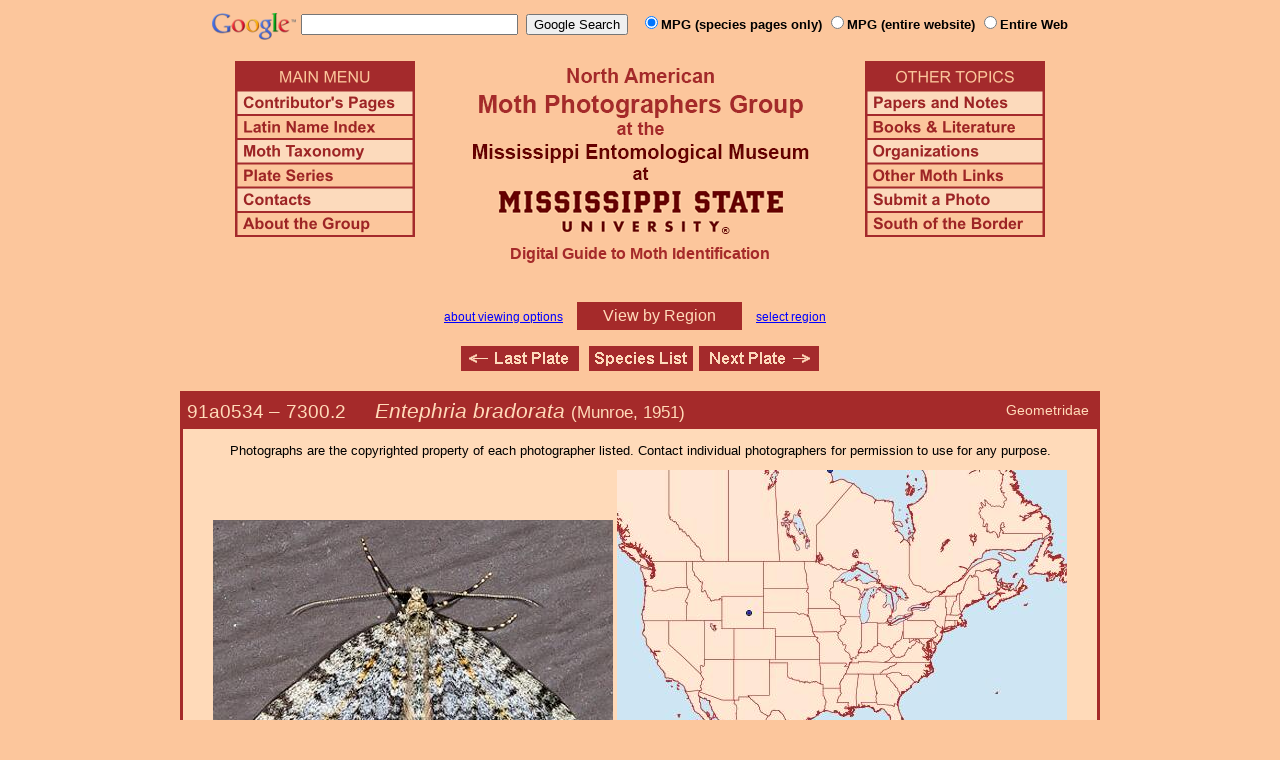

--- FILE ---
content_type: text/html
request_url: http://mothphotographersgroup.msstate.edu/species.php?phylo=910534
body_size: 9129
content:
<!DOCTYPE html>
<html>
<head>
<title>Moth Photographers Group &ndash; Entephria bradorata &ndash; 7300.2</title>
<meta http-equiv="Content-Type" content="text/html; charset=ISO-8859-1">
<link rel="stylesheet" type="text/css" href="mpg.css">
<script src="/javascripts/jquery-1.8.2.min.js" type="text/javascript"></script>
<link rel="stylesheet" type="text/css" href="/facebox/facebox.css">
<link rel="canonical" href="http://mothphotographersgroup.msstate.edu/species.php?hodges=7300.2">
<script src="/facebox/facebox.js" type="text/javascript"></script>
</head>
<body>
<div align="center">

<!-- SiteSearch Google -->
<FORM method=GET action="https://www.google.com/search">
<input type=hidden name=ie value=UTF-8>
<input type=hidden name=oe value=UTF-8>
<TABLE background=../../../../swatch.gif><tr>
<tr>

<td valign=top>
<A HREF="http://www.google.com/"><IMG SRC="Google_logo.png" border="0" ALT="Google" height=27></A>
</td>

<td>
<INPUT TYPE=text name=q size=25 maxlength=255 value="">&nbsp;
<INPUT type=submit name=btnG VALUE="Google Search">&ensp;
<font size=-1>
<input type="hidden" name="udm" value="14" /> <!-- this excludes AI results -->
<input type=hidden name=domains value="mothphotographersgroup.msstate.edu">
<font face=arial><b>
<input type=radio name=sitesearch value="mothphotographersgroup.msstate.edu/species.php" checked>MPG (species pages only)
<input type=radio name=sitesearch value="mothphotographersgroup.msstate.edu">MPG (entire website)
<input type=radio name=sitesearch value="">Entire Web
</b></font><br><br>
</font>
</td></tr></TABLE>
</FORM>
<!-- SiteSearch Google -->


<table width=820 border=0 cellpadding=5 cellspacing=0>
<tr valign=top>
<td width=20% align=left>

<img src="/menu_left.png" border=0 width=180 height=176 usemap=#mpgmap>
<map name=mpgmap>
<area shape=rect coords="    3,     3, 176,   27" href="/">
<area shape=rect coords="    3,   31, 176,   52" href=/ContributorsPages.shtml>
<area shape=rect coords="    3,   55, 176,   76" href=/LatinIndex.shtml>
<area shape=rect coords="    3,   79, 176, 100" href=/Taxonomy.shtml>
<area shape=rect coords="    3, 103, 176, 124" href=/Plates2.shtml>
<area shape=rect coords="    3, 127, 176, 148" href=/contacts.php>
<area shape=rect coords="    3, 151, 176, 172" href=/AboutMPG.shtml>
</map>
</td>

<td width=60%><center>
<img src="Header.gif" width=380 height=180>
<br>
<font face=arial color=brown size=+0><b>Digital Guide to Moth Identification
<br><br></b></font>
</td><td width=20% align=right>

<img src="/menu_right.png" border=0 width=180 height=176 usemap=#mpgmap2>
<map name=mpgmap2>
<area shape=rect coords="    3,   31, 176,   52" href=/Problems.shtml>
<area shape=rect coords="    3,   55, 176,   76" href=/Books.shtml>
<area shape=rect coords="    3,   79, 176, 100" href=/Orgs.shtml>
<area shape=rect coords="    3, 103, 176, 124" href=/Links.shtml>
<area shape=rect coords="    3, 127, 176, 148" href=/Submit.shtml>
<area shape=rect coords="    3, 151, 176, 172" href="/MesoIndex.shtml">
</map>

</td></tr>
</table>
<script src="/javascripts/url.min.js"></script>
<script src="/javascripts/navigation_region.js"></script>

<div class="nav_region">
  <a href="AboutRegions.shtml">about viewing options</a>
  <a rel="facebox" class="region" href="select_region.php">
    View by Region  </a>
  <a rel="facebox" href="select_region.php">select region</a>
</div>

<p class="navigation"><a class="previous-plate" href="species.php?phylo=910533" title="910533 &ndash; Entephria beringiana"><img src="/button_last.gif" width="118" height="25" alt="Last Plate" /></a>    <a href="species_list.php#7300.2"><img src="/button_species.gif" width="104" height="25" alt="Species Index" /></a><a class="next-plate" href="species.php?phylo=910535" title="910535 &ndash; Entephria kidluitata"><img src="/button_next.gif" width="120" height="25" alt="Next Plate" /></a></p>

<table class="main">
  <tr>
    <td class="heading_cell">
      <div id="species_heading">
                  <div id="family_box">Geometridae</div>
                
                <span style="font-size: 90%;" title="Phylogenetic Sequence Number">91a0534 &ndash;</span>
        <span style="font-size: 90%;" title="Hodges Number">7300.2 &emsp; </span><i>Entephria bradorata</i>
                  <span style="font-size: 80%;">
             (Munroe, 1951)                      </span>
              </div>
    </td>
  </tr>

  <tr>
    <td class="taxonomy_cell">
      
    </td>
  </tr>

  <tr><td id="species_copyright"></font>Photographs are the copyrighted property of each photographer listed. Contact individual photographers for permission to use for any purpose.</td></tr>

  <tr>
  <td id="species_large_image">
    <div id="image">
      <img src=Large/RC7300.2-LARGE.jpg>
      <br>© Rob Curtis    </div>
    <div id="map">
      <img src="/map/cache/overall/map_7300.2.jpg" width="450" height="350" border="0" alt="Distribution Data for Entephria bradorata" />
      <br />
      <span class="caption">
        <a href="large_map.php?hodges=7300.2">Large Map &amp; Chart</a>
        <a href="mailto:steve@stevenanz.com?subject=MPG Map Error 7300.2">Report Errors</a>
        <a href="/AboutMaps.shtml">About Maps</a>
      </span>
    </div>
  </td>
  </tr>

  <tr>
      <td>
          <table id="species_detail">






  <tr>
      <td class="label">Similar Species:</td>
      <td class="content"><ul><li><a href=https://mothphotographersgroup.msstate.edu/pinned.php?plate=55.1&size=l&sort=p>Pinned specimens</a> of related species. <span style=font-weight:normal>(</span>Hint: <span style=font-weight:normal>select View by Region on the related species page.)</span></li></ul></td>
  </tr>

  <tr>
      <td class="label">Synonymy:</td>
      <td class="content"><li><i>bradorata</i> (Munroe, 1951) (<i>Dasyuris</i>) - MONA 1983: [NEW]</li><li><i>aleutiata</i> (Munroe, 1951) (<i>Dasyuris</i>)</li></td>
  </tr>

          </table>
      </td>
  </tr>

  <tr>
    <td class="heading_cell" id="species_references_heading">References  <b><font size=2>(Caution:</font><font size=1> DNA barcoding at BOLD provides evidence of relatedness, not proof of identification; some BOLD specimens shown may not be sequenced.</font><font size=2>)</font></b></td>
  </tr>
  <tr>
    <td id="species_references">
      <ul>
                  <li><a href=https://www.boldsystems.org/index.php/Taxbrowser_Taxonpage?taxid=11135>Barcode of Life (BOLD)</a> - <b>Caution: <font size=1>Identifications often erroneous; DNA barcode provides evidence of relatedness, not proof of identification; many specimens not sequenced.</font></b></li>
                  <li><a href="https://bugguide.net/node/view/360450">Species Page</a> at BugGuide.Net</li>
                  <li><a href="https://www.inaturalist.org/taxa/Entephria bradorata">Species Page</a> at iNaturalist</li>
                  <li>Troubridge, J.T., 1997. Revision of the nearctic species of the genus Entephria Hübner (Lep: Geo: Larentiinae). Entomologica Scandinavica, 28: 121-139.</li>
              </ul>
    </td>
  </tr>


  <tr>
    <td class="photo_set">
            <div>
        <img src="Files1/Live/RC/RC7300.2b-300.jpg" height="225" width="300" alt="Entephria bradorata"><br>
        © Rob Curtis
      </div>
          </td>
  </tr>

  <tr>
    <td class="photo_set">
            <div>
        <img src="Files1/JT/300/JT7300.2b-300.jpg" width="300" alt="Entephria bradorata"><br>
        <a href=Files1/JT/600/JT7300.2b-600.jpg>LG</a> &ndash; © Jim Troubridge
      </div>
            <div>
        <img src="Files1/JT/300/JT7300.2d-300.jpg" width="300" alt="Entephria bradorata"><br>
        <a href=Files1/JT/600/JT7300.2d-600.jpg>LG</a> &ndash; © Jim Troubridge
      </div>
            <div>
        <img src="Files1/JT/300/JT7300.2e-300.jpg" width="300" alt="Entephria bradorata"><br>
        <a href=Files1/JT/600/JT7300.2e-600.jpg>LG</a> &ndash; © Jim Troubridge
      </div>
          </td>
  </tr>



</table>

<p class="navigation"><a class="previous-plate" href="species.php?phylo=910533" title="910533 &ndash; Entephria beringiana"><img src="/button_last.gif" width="118" height="25" alt="Last Plate" /></a>    <a href="species_list.php#7300.2"><img src="/button_species.gif" width="104" height="25" alt="Species Index" /></a><a class="next-plate" href="species.php?phylo=910535" title="910535 &ndash; Entephria kidluitata"><img src="/button_next.gif" width="120" height="25" alt="Next Plate" /></a></p>

<script src="/javascripts/nav_paging.js" type="text/javascript"></script>

<hr>

<p class="atthe">Moth Photographers Group &nbsp;<span>at the</span>&nbsp;
<a href="http://mississippientomologicalmuseum.org.msstate.edu/">Mississippi Entomological Museum</a>&nbsp;
<span>at the</span>&nbsp; <a href="http://www.msstate.edu/">Mississippi State University</a></p>

<p class="credit">Send suggestions, or submit photographs to <a href="mailto:steve.nanz.mpg@gmail.com">Webmaster &mdash; Moth Photographers Group</a></p>

<p class="credit">Database design and scripting support provided by <a href="http://boonedocks.net/mike/">Mike Boone</a></p>

</div>
</body>
</html>
